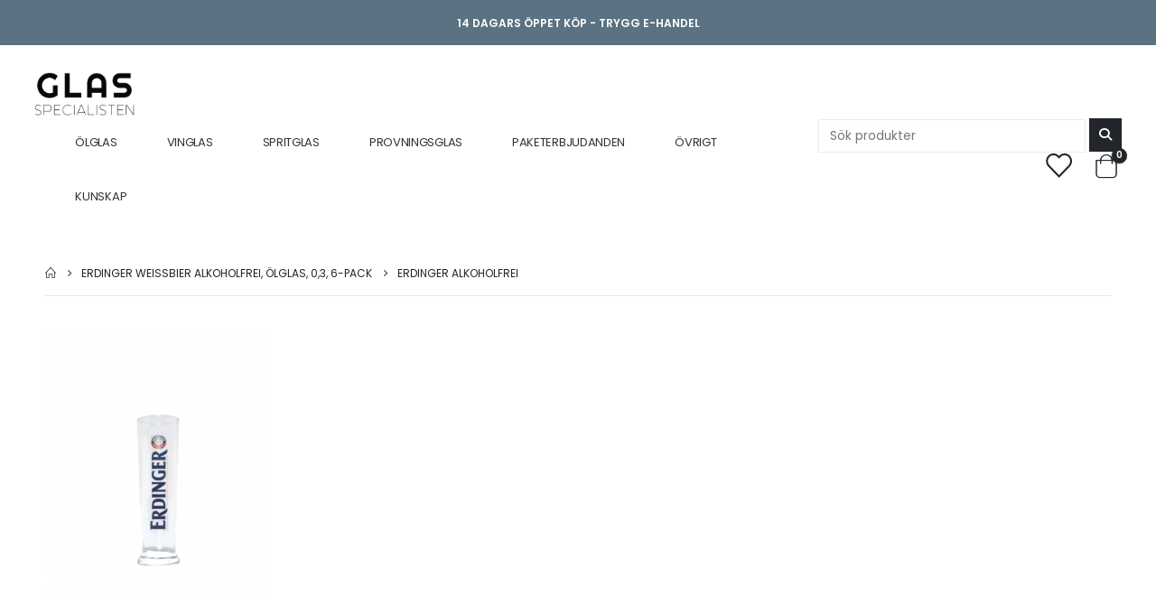

--- FILE ---
content_type: text/html; charset=UTF-8
request_url: https://glasspecialisten.se/?attachment_id=2339
body_size: 20761
content:
	<!DOCTYPE html>
	<html lang="sv-SE" prefix="og: http://ogp.me/ns# fb: http://ogp.me/ns/fb#">
	<head>
		<!-- Google Tag Manager -->
		<script>(function(w,d,s,l,i){w[l]=w[l]||[];w[l].push({'gtm.start':
		new Date().getTime(),event:'gtm.js'});var f=d.getElementsByTagName(s)[0],
		j=d.createElement(s),dl=l!='dataLayer'?'&l='+l:'';j.async=true;j.src=
		'https://www.googletagmanager.com/gtm.js?id='+i+dl;f.parentNode.insertBefore(j,f);
		})(window,document,'script','dataLayer','GTM-NK7JH3V8');</script>
		<!-- End Google Tag Manager -->

		<meta http-equiv="X-UA-Compatible" content="IE=edge" />
		<meta http-equiv="Content-Type" content="text/html; charset=UTF-8" />
		<meta name="viewport" content="width=device-width, initial-scale=1, minimum-scale=1" />
<link rel="stylesheet" href="https://cdnjs.cloudflare.com/ajax/libs/font-awesome/6.2.1/css/all.min.css" integrity="sha512-MV7K8+y+gLIBoVD59lQIYicR65iaqukzvf/nwasF0nqhPay5w/9lJmVM2hMDcnK1OnMGCdVK+iQrJ7lzPJQd1w==" crossorigin="anonymous" referrerpolicy="no-referrer" />
		<link rel="profile" href="https://gmpg.org/xfn/11" />
		<link rel="pingback" href="https://glasspecialisten.se/xmlrpc.php" />
						<script>document.documentElement.className = document.documentElement.className + ' yes-js js_active js'</script>
			<title>Erdinger Alkoholfrei &#8211; Glasspecialisten</title>
<meta name='robots' content='max-image-preview:large' />
	<style>img:is([sizes="auto" i], [sizes^="auto," i]) { contain-intrinsic-size: 3000px 1500px }</style>
	<script id="cookieyes" type="text/javascript" src="https://cdn-cookieyes.com/client_data/31d5e64d8d4bb406461afd91/script.js"></script><link rel='dns-prefetch' href='//www.googletagmanager.com' />
<link rel='dns-prefetch' href='//fonts.googleapis.com' />
<link rel="alternate" type="application/rss+xml" title="Glasspecialisten &raquo; Webbflöde" href="https://glasspecialisten.se/feed/" />
<link rel="alternate" type="application/rss+xml" title="Glasspecialisten &raquo; Kommentarsflöde" href="https://glasspecialisten.se/comments/feed/" />
<link rel="alternate" type="application/rss+xml" title="Glasspecialisten &raquo; Kommentarsflöde för Erdinger Alkoholfrei" href="https://glasspecialisten.se/?attachment_id=2339/feed/" />
		<link rel="shortcut icon" href="//glasspecialisten.se/wp-content/themes/porto/images/logo/favicon.png" type="image/x-icon" />
				<link rel="apple-touch-icon" href="//glasspecialisten.se/wp-content/themes/porto/images/logo/apple-touch-icon.png" />
				<link rel="apple-touch-icon" sizes="120x120" href="//glasspecialisten.se/wp-content/themes/porto/images/logo/apple-touch-icon_120x120.png" />
				<link rel="apple-touch-icon" sizes="76x76" href="//glasspecialisten.se/wp-content/themes/porto/images/logo/apple-touch-icon_76x76.png" />
				<link rel="apple-touch-icon" sizes="152x152" href="//glasspecialisten.se/wp-content/themes/porto/images/logo/apple-touch-icon_152x152.png" />
			<meta name="twitter:card" content="summary_large_image">
	<meta property="twitter:title" content="Erdinger Alkoholfrei"/>
	<meta property="og:title" content="Erdinger Alkoholfrei"/>
	<meta property="og:type" content="website"/>
	<meta property="og:url" content="https://glasspecialisten.se/?attachment_id=2339"/>
	<meta property="og:site_name" content="Glasspecialisten"/>
	<meta property="og:description" content=""/>

						<meta property="og:image" content="https://glasspecialisten.se/wp-content/uploads/2022/10/Loggany2022.jpg"/>
						<!-- This site uses the Google Analytics by MonsterInsights plugin v9.11.1 - Using Analytics tracking - https://www.monsterinsights.com/ -->
							<script src="//www.googletagmanager.com/gtag/js?id=G-40B9CWD1Y4"  data-cfasync="false" data-wpfc-render="false" async></script>
			<script data-cfasync="false" data-wpfc-render="false">
				var mi_version = '9.11.1';
				var mi_track_user = true;
				var mi_no_track_reason = '';
								var MonsterInsightsDefaultLocations = {"page_location":"https:\/\/glasspecialisten.se\/?attachment_id=2339"};
								if ( typeof MonsterInsightsPrivacyGuardFilter === 'function' ) {
					var MonsterInsightsLocations = (typeof MonsterInsightsExcludeQuery === 'object') ? MonsterInsightsPrivacyGuardFilter( MonsterInsightsExcludeQuery ) : MonsterInsightsPrivacyGuardFilter( MonsterInsightsDefaultLocations );
				} else {
					var MonsterInsightsLocations = (typeof MonsterInsightsExcludeQuery === 'object') ? MonsterInsightsExcludeQuery : MonsterInsightsDefaultLocations;
				}

								var disableStrs = [
										'ga-disable-G-40B9CWD1Y4',
									];

				/* Function to detect opted out users */
				function __gtagTrackerIsOptedOut() {
					for (var index = 0; index < disableStrs.length; index++) {
						if (document.cookie.indexOf(disableStrs[index] + '=true') > -1) {
							return true;
						}
					}

					return false;
				}

				/* Disable tracking if the opt-out cookie exists. */
				if (__gtagTrackerIsOptedOut()) {
					for (var index = 0; index < disableStrs.length; index++) {
						window[disableStrs[index]] = true;
					}
				}

				/* Opt-out function */
				function __gtagTrackerOptout() {
					for (var index = 0; index < disableStrs.length; index++) {
						document.cookie = disableStrs[index] + '=true; expires=Thu, 31 Dec 2099 23:59:59 UTC; path=/';
						window[disableStrs[index]] = true;
					}
				}

				if ('undefined' === typeof gaOptout) {
					function gaOptout() {
						__gtagTrackerOptout();
					}
				}
								window.dataLayer = window.dataLayer || [];

				window.MonsterInsightsDualTracker = {
					helpers: {},
					trackers: {},
				};
				if (mi_track_user) {
					function __gtagDataLayer() {
						dataLayer.push(arguments);
					}

					function __gtagTracker(type, name, parameters) {
						if (!parameters) {
							parameters = {};
						}

						if (parameters.send_to) {
							__gtagDataLayer.apply(null, arguments);
							return;
						}

						if (type === 'event') {
														parameters.send_to = monsterinsights_frontend.v4_id;
							var hookName = name;
							if (typeof parameters['event_category'] !== 'undefined') {
								hookName = parameters['event_category'] + ':' + name;
							}

							if (typeof MonsterInsightsDualTracker.trackers[hookName] !== 'undefined') {
								MonsterInsightsDualTracker.trackers[hookName](parameters);
							} else {
								__gtagDataLayer('event', name, parameters);
							}
							
						} else {
							__gtagDataLayer.apply(null, arguments);
						}
					}

					__gtagTracker('js', new Date());
					__gtagTracker('set', {
						'developer_id.dZGIzZG': true,
											});
					if ( MonsterInsightsLocations.page_location ) {
						__gtagTracker('set', MonsterInsightsLocations);
					}
										__gtagTracker('config', 'G-40B9CWD1Y4', {"forceSSL":"true","link_attribution":"true"} );
										window.gtag = __gtagTracker;										(function () {
						/* https://developers.google.com/analytics/devguides/collection/analyticsjs/ */
						/* ga and __gaTracker compatibility shim. */
						var noopfn = function () {
							return null;
						};
						var newtracker = function () {
							return new Tracker();
						};
						var Tracker = function () {
							return null;
						};
						var p = Tracker.prototype;
						p.get = noopfn;
						p.set = noopfn;
						p.send = function () {
							var args = Array.prototype.slice.call(arguments);
							args.unshift('send');
							__gaTracker.apply(null, args);
						};
						var __gaTracker = function () {
							var len = arguments.length;
							if (len === 0) {
								return;
							}
							var f = arguments[len - 1];
							if (typeof f !== 'object' || f === null || typeof f.hitCallback !== 'function') {
								if ('send' === arguments[0]) {
									var hitConverted, hitObject = false, action;
									if ('event' === arguments[1]) {
										if ('undefined' !== typeof arguments[3]) {
											hitObject = {
												'eventAction': arguments[3],
												'eventCategory': arguments[2],
												'eventLabel': arguments[4],
												'value': arguments[5] ? arguments[5] : 1,
											}
										}
									}
									if ('pageview' === arguments[1]) {
										if ('undefined' !== typeof arguments[2]) {
											hitObject = {
												'eventAction': 'page_view',
												'page_path': arguments[2],
											}
										}
									}
									if (typeof arguments[2] === 'object') {
										hitObject = arguments[2];
									}
									if (typeof arguments[5] === 'object') {
										Object.assign(hitObject, arguments[5]);
									}
									if ('undefined' !== typeof arguments[1].hitType) {
										hitObject = arguments[1];
										if ('pageview' === hitObject.hitType) {
											hitObject.eventAction = 'page_view';
										}
									}
									if (hitObject) {
										action = 'timing' === arguments[1].hitType ? 'timing_complete' : hitObject.eventAction;
										hitConverted = mapArgs(hitObject);
										__gtagTracker('event', action, hitConverted);
									}
								}
								return;
							}

							function mapArgs(args) {
								var arg, hit = {};
								var gaMap = {
									'eventCategory': 'event_category',
									'eventAction': 'event_action',
									'eventLabel': 'event_label',
									'eventValue': 'event_value',
									'nonInteraction': 'non_interaction',
									'timingCategory': 'event_category',
									'timingVar': 'name',
									'timingValue': 'value',
									'timingLabel': 'event_label',
									'page': 'page_path',
									'location': 'page_location',
									'title': 'page_title',
									'referrer' : 'page_referrer',
								};
								for (arg in args) {
																		if (!(!args.hasOwnProperty(arg) || !gaMap.hasOwnProperty(arg))) {
										hit[gaMap[arg]] = args[arg];
									} else {
										hit[arg] = args[arg];
									}
								}
								return hit;
							}

							try {
								f.hitCallback();
							} catch (ex) {
							}
						};
						__gaTracker.create = newtracker;
						__gaTracker.getByName = newtracker;
						__gaTracker.getAll = function () {
							return [];
						};
						__gaTracker.remove = noopfn;
						__gaTracker.loaded = true;
						window['__gaTracker'] = __gaTracker;
					})();
									} else {
										console.log("");
					(function () {
						function __gtagTracker() {
							return null;
						}

						window['__gtagTracker'] = __gtagTracker;
						window['gtag'] = __gtagTracker;
					})();
									}
			</script>
							<!-- / Google Analytics by MonsterInsights -->
		<script>
window._wpemojiSettings = {"baseUrl":"https:\/\/s.w.org\/images\/core\/emoji\/15.0.3\/72x72\/","ext":".png","svgUrl":"https:\/\/s.w.org\/images\/core\/emoji\/15.0.3\/svg\/","svgExt":".svg","source":{"concatemoji":"https:\/\/glasspecialisten.se\/wp-includes\/js\/wp-emoji-release.min.js?ver=6.7.4"}};
/*! This file is auto-generated */
!function(i,n){var o,s,e;function c(e){try{var t={supportTests:e,timestamp:(new Date).valueOf()};sessionStorage.setItem(o,JSON.stringify(t))}catch(e){}}function p(e,t,n){e.clearRect(0,0,e.canvas.width,e.canvas.height),e.fillText(t,0,0);var t=new Uint32Array(e.getImageData(0,0,e.canvas.width,e.canvas.height).data),r=(e.clearRect(0,0,e.canvas.width,e.canvas.height),e.fillText(n,0,0),new Uint32Array(e.getImageData(0,0,e.canvas.width,e.canvas.height).data));return t.every(function(e,t){return e===r[t]})}function u(e,t,n){switch(t){case"flag":return n(e,"\ud83c\udff3\ufe0f\u200d\u26a7\ufe0f","\ud83c\udff3\ufe0f\u200b\u26a7\ufe0f")?!1:!n(e,"\ud83c\uddfa\ud83c\uddf3","\ud83c\uddfa\u200b\ud83c\uddf3")&&!n(e,"\ud83c\udff4\udb40\udc67\udb40\udc62\udb40\udc65\udb40\udc6e\udb40\udc67\udb40\udc7f","\ud83c\udff4\u200b\udb40\udc67\u200b\udb40\udc62\u200b\udb40\udc65\u200b\udb40\udc6e\u200b\udb40\udc67\u200b\udb40\udc7f");case"emoji":return!n(e,"\ud83d\udc26\u200d\u2b1b","\ud83d\udc26\u200b\u2b1b")}return!1}function f(e,t,n){var r="undefined"!=typeof WorkerGlobalScope&&self instanceof WorkerGlobalScope?new OffscreenCanvas(300,150):i.createElement("canvas"),a=r.getContext("2d",{willReadFrequently:!0}),o=(a.textBaseline="top",a.font="600 32px Arial",{});return e.forEach(function(e){o[e]=t(a,e,n)}),o}function t(e){var t=i.createElement("script");t.src=e,t.defer=!0,i.head.appendChild(t)}"undefined"!=typeof Promise&&(o="wpEmojiSettingsSupports",s=["flag","emoji"],n.supports={everything:!0,everythingExceptFlag:!0},e=new Promise(function(e){i.addEventListener("DOMContentLoaded",e,{once:!0})}),new Promise(function(t){var n=function(){try{var e=JSON.parse(sessionStorage.getItem(o));if("object"==typeof e&&"number"==typeof e.timestamp&&(new Date).valueOf()<e.timestamp+604800&&"object"==typeof e.supportTests)return e.supportTests}catch(e){}return null}();if(!n){if("undefined"!=typeof Worker&&"undefined"!=typeof OffscreenCanvas&&"undefined"!=typeof URL&&URL.createObjectURL&&"undefined"!=typeof Blob)try{var e="postMessage("+f.toString()+"("+[JSON.stringify(s),u.toString(),p.toString()].join(",")+"));",r=new Blob([e],{type:"text/javascript"}),a=new Worker(URL.createObjectURL(r),{name:"wpTestEmojiSupports"});return void(a.onmessage=function(e){c(n=e.data),a.terminate(),t(n)})}catch(e){}c(n=f(s,u,p))}t(n)}).then(function(e){for(var t in e)n.supports[t]=e[t],n.supports.everything=n.supports.everything&&n.supports[t],"flag"!==t&&(n.supports.everythingExceptFlag=n.supports.everythingExceptFlag&&n.supports[t]);n.supports.everythingExceptFlag=n.supports.everythingExceptFlag&&!n.supports.flag,n.DOMReady=!1,n.readyCallback=function(){n.DOMReady=!0}}).then(function(){return e}).then(function(){var e;n.supports.everything||(n.readyCallback(),(e=n.source||{}).concatemoji?t(e.concatemoji):e.wpemoji&&e.twemoji&&(t(e.twemoji),t(e.wpemoji)))}))}((window,document),window._wpemojiSettings);
</script>
<style id='wp-emoji-styles-inline-css'>

	img.wp-smiley, img.emoji {
		display: inline !important;
		border: none !important;
		box-shadow: none !important;
		height: 1em !important;
		width: 1em !important;
		margin: 0 0.07em !important;
		vertical-align: -0.1em !important;
		background: none !important;
		padding: 0 !important;
	}
</style>
<link rel='stylesheet' id='wp-block-library-css' href='https://glasspecialisten.se/wp-includes/css/dist/block-library/style.min.css?ver=6.7.4' media='all' />
<style id='wp-block-library-theme-inline-css'>
.wp-block-audio :where(figcaption){color:#555;font-size:13px;text-align:center}.is-dark-theme .wp-block-audio :where(figcaption){color:#ffffffa6}.wp-block-audio{margin:0 0 1em}.wp-block-code{border:1px solid #ccc;border-radius:4px;font-family:Menlo,Consolas,monaco,monospace;padding:.8em 1em}.wp-block-embed :where(figcaption){color:#555;font-size:13px;text-align:center}.is-dark-theme .wp-block-embed :where(figcaption){color:#ffffffa6}.wp-block-embed{margin:0 0 1em}.blocks-gallery-caption{color:#555;font-size:13px;text-align:center}.is-dark-theme .blocks-gallery-caption{color:#ffffffa6}:root :where(.wp-block-image figcaption){color:#555;font-size:13px;text-align:center}.is-dark-theme :root :where(.wp-block-image figcaption){color:#ffffffa6}.wp-block-image{margin:0 0 1em}.wp-block-pullquote{border-bottom:4px solid;border-top:4px solid;color:currentColor;margin-bottom:1.75em}.wp-block-pullquote cite,.wp-block-pullquote footer,.wp-block-pullquote__citation{color:currentColor;font-size:.8125em;font-style:normal;text-transform:uppercase}.wp-block-quote{border-left:.25em solid;margin:0 0 1.75em;padding-left:1em}.wp-block-quote cite,.wp-block-quote footer{color:currentColor;font-size:.8125em;font-style:normal;position:relative}.wp-block-quote:where(.has-text-align-right){border-left:none;border-right:.25em solid;padding-left:0;padding-right:1em}.wp-block-quote:where(.has-text-align-center){border:none;padding-left:0}.wp-block-quote.is-large,.wp-block-quote.is-style-large,.wp-block-quote:where(.is-style-plain){border:none}.wp-block-search .wp-block-search__label{font-weight:700}.wp-block-search__button{border:1px solid #ccc;padding:.375em .625em}:where(.wp-block-group.has-background){padding:1.25em 2.375em}.wp-block-separator.has-css-opacity{opacity:.4}.wp-block-separator{border:none;border-bottom:2px solid;margin-left:auto;margin-right:auto}.wp-block-separator.has-alpha-channel-opacity{opacity:1}.wp-block-separator:not(.is-style-wide):not(.is-style-dots){width:100px}.wp-block-separator.has-background:not(.is-style-dots){border-bottom:none;height:1px}.wp-block-separator.has-background:not(.is-style-wide):not(.is-style-dots){height:2px}.wp-block-table{margin:0 0 1em}.wp-block-table td,.wp-block-table th{word-break:normal}.wp-block-table :where(figcaption){color:#555;font-size:13px;text-align:center}.is-dark-theme .wp-block-table :where(figcaption){color:#ffffffa6}.wp-block-video :where(figcaption){color:#555;font-size:13px;text-align:center}.is-dark-theme .wp-block-video :where(figcaption){color:#ffffffa6}.wp-block-video{margin:0 0 1em}:root :where(.wp-block-template-part.has-background){margin-bottom:0;margin-top:0;padding:1.25em 2.375em}
</style>
<link rel='stylesheet' id='yith-wcan-shortcodes-css' href='https://glasspecialisten.se/wp-content/plugins/yith-woocommerce-ajax-navigation/assets/css/shortcodes.css?ver=5.8.0' media='all' />
<style id='yith-wcan-shortcodes-inline-css'>
:root{
	--yith-wcan-filters_colors_titles: #434343;
	--yith-wcan-filters_colors_background: #FFFFFF;
	--yith-wcan-filters_colors_accent: #A7144C;
	--yith-wcan-filters_colors_accent_r: 167;
	--yith-wcan-filters_colors_accent_g: 20;
	--yith-wcan-filters_colors_accent_b: 76;
	--yith-wcan-color_swatches_border_radius: 100%;
	--yith-wcan-color_swatches_size: 30px;
	--yith-wcan-labels_style_background: #FFFFFF;
	--yith-wcan-labels_style_background_hover: #A7144C;
	--yith-wcan-labels_style_background_active: #A7144C;
	--yith-wcan-labels_style_text: #434343;
	--yith-wcan-labels_style_text_hover: #FFFFFF;
	--yith-wcan-labels_style_text_active: #FFFFFF;
	--yith-wcan-anchors_style_text: #434343;
	--yith-wcan-anchors_style_text_hover: #A7144C;
	--yith-wcan-anchors_style_text_active: #A7144C;
}
</style>
<link rel='stylesheet' id='jquery-selectBox-css' href='https://glasspecialisten.se/wp-content/plugins/yith-woocommerce-wishlist/assets/css/jquery.selectBox.css?ver=1.2.0' media='all' />
<link rel='stylesheet' id='woocommerce_prettyPhoto_css-css' href='//glasspecialisten.se/wp-content/plugins/woocommerce/assets/css/prettyPhoto.css?ver=3.1.6' media='all' />
<link rel='stylesheet' id='yith-wcwl-main-css' href='https://glasspecialisten.se/wp-content/plugins/yith-woocommerce-wishlist/assets/css/style.css?ver=4.3.0' media='all' />
<style id='yith-wcwl-main-inline-css'>
 :root { --add-to-wishlist-icon-color: #222529; --added-to-wishlist-icon-color: #e27c7c; --color-add-to-wishlist-background: #333333; --color-add-to-wishlist-text: #FFFFFF; --color-add-to-wishlist-border: #333333; --color-add-to-wishlist-background-hover: #333333; --color-add-to-wishlist-text-hover: #FFFFFF; --color-add-to-wishlist-border-hover: #333333; --rounded-corners-radius: 16px; --color-add-to-cart-background: #333333; --color-add-to-cart-text: #FFFFFF; --color-add-to-cart-border: #333333; --color-add-to-cart-background-hover: #4F4F4F; --color-add-to-cart-text-hover: #FFFFFF; --color-add-to-cart-border-hover: #4F4F4F; --add-to-cart-rounded-corners-radius: 16px; --color-button-style-1-background: #333333; --color-button-style-1-text: #FFFFFF; --color-button-style-1-border: #333333; --color-button-style-1-background-hover: #4F4F4F; --color-button-style-1-text-hover: #FFFFFF; --color-button-style-1-border-hover: #4F4F4F; --color-button-style-2-background: #333333; --color-button-style-2-text: #FFFFFF; --color-button-style-2-border: #333333; --color-button-style-2-background-hover: #4F4F4F; --color-button-style-2-text-hover: #FFFFFF; --color-button-style-2-border-hover: #4F4F4F; --color-wishlist-table-background: #FFFFFF; --color-wishlist-table-text: #6d6c6c; --color-wishlist-table-border: #FFFFFF; --color-headers-background: #F4F4F4; --color-share-button-color: #FFFFFF; --color-share-button-color-hover: #FFFFFF; --color-fb-button-background: #39599E; --color-fb-button-background-hover: #595A5A; --color-tw-button-background: #45AFE2; --color-tw-button-background-hover: #595A5A; --color-pr-button-background: #AB2E31; --color-pr-button-background-hover: #595A5A; --color-em-button-background: #FBB102; --color-em-button-background-hover: #595A5A; --color-wa-button-background: #00A901; --color-wa-button-background-hover: #595A5A; --feedback-duration: 3s } 
 :root { --add-to-wishlist-icon-color: #222529; --added-to-wishlist-icon-color: #e27c7c; --color-add-to-wishlist-background: #333333; --color-add-to-wishlist-text: #FFFFFF; --color-add-to-wishlist-border: #333333; --color-add-to-wishlist-background-hover: #333333; --color-add-to-wishlist-text-hover: #FFFFFF; --color-add-to-wishlist-border-hover: #333333; --rounded-corners-radius: 16px; --color-add-to-cart-background: #333333; --color-add-to-cart-text: #FFFFFF; --color-add-to-cart-border: #333333; --color-add-to-cart-background-hover: #4F4F4F; --color-add-to-cart-text-hover: #FFFFFF; --color-add-to-cart-border-hover: #4F4F4F; --add-to-cart-rounded-corners-radius: 16px; --color-button-style-1-background: #333333; --color-button-style-1-text: #FFFFFF; --color-button-style-1-border: #333333; --color-button-style-1-background-hover: #4F4F4F; --color-button-style-1-text-hover: #FFFFFF; --color-button-style-1-border-hover: #4F4F4F; --color-button-style-2-background: #333333; --color-button-style-2-text: #FFFFFF; --color-button-style-2-border: #333333; --color-button-style-2-background-hover: #4F4F4F; --color-button-style-2-text-hover: #FFFFFF; --color-button-style-2-border-hover: #4F4F4F; --color-wishlist-table-background: #FFFFFF; --color-wishlist-table-text: #6d6c6c; --color-wishlist-table-border: #FFFFFF; --color-headers-background: #F4F4F4; --color-share-button-color: #FFFFFF; --color-share-button-color-hover: #FFFFFF; --color-fb-button-background: #39599E; --color-fb-button-background-hover: #595A5A; --color-tw-button-background: #45AFE2; --color-tw-button-background-hover: #595A5A; --color-pr-button-background: #AB2E31; --color-pr-button-background-hover: #595A5A; --color-em-button-background: #FBB102; --color-em-button-background-hover: #595A5A; --color-wa-button-background: #00A901; --color-wa-button-background-hover: #595A5A; --feedback-duration: 3s } 
</style>
<style id='classic-theme-styles-inline-css'>
/*! This file is auto-generated */
.wp-block-button__link{color:#fff;background-color:#32373c;border-radius:9999px;box-shadow:none;text-decoration:none;padding:calc(.667em + 2px) calc(1.333em + 2px);font-size:1.125em}.wp-block-file__button{background:#32373c;color:#fff;text-decoration:none}
</style>
<style id='global-styles-inline-css'>
:root{--wp--preset--aspect-ratio--square: 1;--wp--preset--aspect-ratio--4-3: 4/3;--wp--preset--aspect-ratio--3-4: 3/4;--wp--preset--aspect-ratio--3-2: 3/2;--wp--preset--aspect-ratio--2-3: 2/3;--wp--preset--aspect-ratio--16-9: 16/9;--wp--preset--aspect-ratio--9-16: 9/16;--wp--preset--color--black: #000000;--wp--preset--color--cyan-bluish-gray: #abb8c3;--wp--preset--color--white: #ffffff;--wp--preset--color--pale-pink: #f78da7;--wp--preset--color--vivid-red: #cf2e2e;--wp--preset--color--luminous-vivid-orange: #ff6900;--wp--preset--color--luminous-vivid-amber: #fcb900;--wp--preset--color--light-green-cyan: #7bdcb5;--wp--preset--color--vivid-green-cyan: #00d084;--wp--preset--color--pale-cyan-blue: #8ed1fc;--wp--preset--color--vivid-cyan-blue: #0693e3;--wp--preset--color--vivid-purple: #9b51e0;--wp--preset--color--primary: var(--porto-primary-color);--wp--preset--color--secondary: var(--porto-secondary-color);--wp--preset--color--tertiary: var(--porto-tertiary-color);--wp--preset--color--quaternary: var(--porto-quaternary-color);--wp--preset--color--dark: var(--porto-dark-color);--wp--preset--color--light: var(--porto-light-color);--wp--preset--color--primary-hover: var(--porto-primary-light-5);--wp--preset--gradient--vivid-cyan-blue-to-vivid-purple: linear-gradient(135deg,rgba(6,147,227,1) 0%,rgb(155,81,224) 100%);--wp--preset--gradient--light-green-cyan-to-vivid-green-cyan: linear-gradient(135deg,rgb(122,220,180) 0%,rgb(0,208,130) 100%);--wp--preset--gradient--luminous-vivid-amber-to-luminous-vivid-orange: linear-gradient(135deg,rgba(252,185,0,1) 0%,rgba(255,105,0,1) 100%);--wp--preset--gradient--luminous-vivid-orange-to-vivid-red: linear-gradient(135deg,rgba(255,105,0,1) 0%,rgb(207,46,46) 100%);--wp--preset--gradient--very-light-gray-to-cyan-bluish-gray: linear-gradient(135deg,rgb(238,238,238) 0%,rgb(169,184,195) 100%);--wp--preset--gradient--cool-to-warm-spectrum: linear-gradient(135deg,rgb(74,234,220) 0%,rgb(151,120,209) 20%,rgb(207,42,186) 40%,rgb(238,44,130) 60%,rgb(251,105,98) 80%,rgb(254,248,76) 100%);--wp--preset--gradient--blush-light-purple: linear-gradient(135deg,rgb(255,206,236) 0%,rgb(152,150,240) 100%);--wp--preset--gradient--blush-bordeaux: linear-gradient(135deg,rgb(254,205,165) 0%,rgb(254,45,45) 50%,rgb(107,0,62) 100%);--wp--preset--gradient--luminous-dusk: linear-gradient(135deg,rgb(255,203,112) 0%,rgb(199,81,192) 50%,rgb(65,88,208) 100%);--wp--preset--gradient--pale-ocean: linear-gradient(135deg,rgb(255,245,203) 0%,rgb(182,227,212) 50%,rgb(51,167,181) 100%);--wp--preset--gradient--electric-grass: linear-gradient(135deg,rgb(202,248,128) 0%,rgb(113,206,126) 100%);--wp--preset--gradient--midnight: linear-gradient(135deg,rgb(2,3,129) 0%,rgb(40,116,252) 100%);--wp--preset--font-size--small: 13px;--wp--preset--font-size--medium: 20px;--wp--preset--font-size--large: 36px;--wp--preset--font-size--x-large: 42px;--wp--preset--font-family--inter: "Inter", sans-serif;--wp--preset--font-family--cardo: Cardo;--wp--preset--spacing--20: 0.44rem;--wp--preset--spacing--30: 0.67rem;--wp--preset--spacing--40: 1rem;--wp--preset--spacing--50: 1.5rem;--wp--preset--spacing--60: 2.25rem;--wp--preset--spacing--70: 3.38rem;--wp--preset--spacing--80: 5.06rem;--wp--preset--shadow--natural: 6px 6px 9px rgba(0, 0, 0, 0.2);--wp--preset--shadow--deep: 12px 12px 50px rgba(0, 0, 0, 0.4);--wp--preset--shadow--sharp: 6px 6px 0px rgba(0, 0, 0, 0.2);--wp--preset--shadow--outlined: 6px 6px 0px -3px rgba(255, 255, 255, 1), 6px 6px rgba(0, 0, 0, 1);--wp--preset--shadow--crisp: 6px 6px 0px rgba(0, 0, 0, 1);}:where(.is-layout-flex){gap: 0.5em;}:where(.is-layout-grid){gap: 0.5em;}body .is-layout-flex{display: flex;}.is-layout-flex{flex-wrap: wrap;align-items: center;}.is-layout-flex > :is(*, div){margin: 0;}body .is-layout-grid{display: grid;}.is-layout-grid > :is(*, div){margin: 0;}:where(.wp-block-columns.is-layout-flex){gap: 2em;}:where(.wp-block-columns.is-layout-grid){gap: 2em;}:where(.wp-block-post-template.is-layout-flex){gap: 1.25em;}:where(.wp-block-post-template.is-layout-grid){gap: 1.25em;}.has-black-color{color: var(--wp--preset--color--black) !important;}.has-cyan-bluish-gray-color{color: var(--wp--preset--color--cyan-bluish-gray) !important;}.has-white-color{color: var(--wp--preset--color--white) !important;}.has-pale-pink-color{color: var(--wp--preset--color--pale-pink) !important;}.has-vivid-red-color{color: var(--wp--preset--color--vivid-red) !important;}.has-luminous-vivid-orange-color{color: var(--wp--preset--color--luminous-vivid-orange) !important;}.has-luminous-vivid-amber-color{color: var(--wp--preset--color--luminous-vivid-amber) !important;}.has-light-green-cyan-color{color: var(--wp--preset--color--light-green-cyan) !important;}.has-vivid-green-cyan-color{color: var(--wp--preset--color--vivid-green-cyan) !important;}.has-pale-cyan-blue-color{color: var(--wp--preset--color--pale-cyan-blue) !important;}.has-vivid-cyan-blue-color{color: var(--wp--preset--color--vivid-cyan-blue) !important;}.has-vivid-purple-color{color: var(--wp--preset--color--vivid-purple) !important;}.has-black-background-color{background-color: var(--wp--preset--color--black) !important;}.has-cyan-bluish-gray-background-color{background-color: var(--wp--preset--color--cyan-bluish-gray) !important;}.has-white-background-color{background-color: var(--wp--preset--color--white) !important;}.has-pale-pink-background-color{background-color: var(--wp--preset--color--pale-pink) !important;}.has-vivid-red-background-color{background-color: var(--wp--preset--color--vivid-red) !important;}.has-luminous-vivid-orange-background-color{background-color: var(--wp--preset--color--luminous-vivid-orange) !important;}.has-luminous-vivid-amber-background-color{background-color: var(--wp--preset--color--luminous-vivid-amber) !important;}.has-light-green-cyan-background-color{background-color: var(--wp--preset--color--light-green-cyan) !important;}.has-vivid-green-cyan-background-color{background-color: var(--wp--preset--color--vivid-green-cyan) !important;}.has-pale-cyan-blue-background-color{background-color: var(--wp--preset--color--pale-cyan-blue) !important;}.has-vivid-cyan-blue-background-color{background-color: var(--wp--preset--color--vivid-cyan-blue) !important;}.has-vivid-purple-background-color{background-color: var(--wp--preset--color--vivid-purple) !important;}.has-black-border-color{border-color: var(--wp--preset--color--black) !important;}.has-cyan-bluish-gray-border-color{border-color: var(--wp--preset--color--cyan-bluish-gray) !important;}.has-white-border-color{border-color: var(--wp--preset--color--white) !important;}.has-pale-pink-border-color{border-color: var(--wp--preset--color--pale-pink) !important;}.has-vivid-red-border-color{border-color: var(--wp--preset--color--vivid-red) !important;}.has-luminous-vivid-orange-border-color{border-color: var(--wp--preset--color--luminous-vivid-orange) !important;}.has-luminous-vivid-amber-border-color{border-color: var(--wp--preset--color--luminous-vivid-amber) !important;}.has-light-green-cyan-border-color{border-color: var(--wp--preset--color--light-green-cyan) !important;}.has-vivid-green-cyan-border-color{border-color: var(--wp--preset--color--vivid-green-cyan) !important;}.has-pale-cyan-blue-border-color{border-color: var(--wp--preset--color--pale-cyan-blue) !important;}.has-vivid-cyan-blue-border-color{border-color: var(--wp--preset--color--vivid-cyan-blue) !important;}.has-vivid-purple-border-color{border-color: var(--wp--preset--color--vivid-purple) !important;}.has-vivid-cyan-blue-to-vivid-purple-gradient-background{background: var(--wp--preset--gradient--vivid-cyan-blue-to-vivid-purple) !important;}.has-light-green-cyan-to-vivid-green-cyan-gradient-background{background: var(--wp--preset--gradient--light-green-cyan-to-vivid-green-cyan) !important;}.has-luminous-vivid-amber-to-luminous-vivid-orange-gradient-background{background: var(--wp--preset--gradient--luminous-vivid-amber-to-luminous-vivid-orange) !important;}.has-luminous-vivid-orange-to-vivid-red-gradient-background{background: var(--wp--preset--gradient--luminous-vivid-orange-to-vivid-red) !important;}.has-very-light-gray-to-cyan-bluish-gray-gradient-background{background: var(--wp--preset--gradient--very-light-gray-to-cyan-bluish-gray) !important;}.has-cool-to-warm-spectrum-gradient-background{background: var(--wp--preset--gradient--cool-to-warm-spectrum) !important;}.has-blush-light-purple-gradient-background{background: var(--wp--preset--gradient--blush-light-purple) !important;}.has-blush-bordeaux-gradient-background{background: var(--wp--preset--gradient--blush-bordeaux) !important;}.has-luminous-dusk-gradient-background{background: var(--wp--preset--gradient--luminous-dusk) !important;}.has-pale-ocean-gradient-background{background: var(--wp--preset--gradient--pale-ocean) !important;}.has-electric-grass-gradient-background{background: var(--wp--preset--gradient--electric-grass) !important;}.has-midnight-gradient-background{background: var(--wp--preset--gradient--midnight) !important;}.has-small-font-size{font-size: var(--wp--preset--font-size--small) !important;}.has-medium-font-size{font-size: var(--wp--preset--font-size--medium) !important;}.has-large-font-size{font-size: var(--wp--preset--font-size--large) !important;}.has-x-large-font-size{font-size: var(--wp--preset--font-size--x-large) !important;}
:where(.wp-block-post-template.is-layout-flex){gap: 1.25em;}:where(.wp-block-post-template.is-layout-grid){gap: 1.25em;}
:where(.wp-block-columns.is-layout-flex){gap: 2em;}:where(.wp-block-columns.is-layout-grid){gap: 2em;}
:root :where(.wp-block-pullquote){font-size: 1.5em;line-height: 1.6;}
</style>
<link rel='stylesheet' id='contact-form-7-css' href='https://glasspecialisten.se/wp-content/plugins/contact-form-7/includes/css/styles.css?ver=6.0.5' media='all' />
<style id='woocommerce-inline-inline-css'>
.woocommerce form .form-row .required { visibility: visible; }
</style>
<link rel='stylesheet' id='jquery-colorbox-css' href='https://glasspecialisten.se/wp-content/plugins/yith-woocommerce-compare/assets/css/colorbox.css?ver=1.4.21' media='all' />
<link rel='stylesheet' id='brands-styles-css' href='https://glasspecialisten.se/wp-content/plugins/woocommerce/assets/css/brands.css?ver=9.7.2' media='all' />
<link rel='stylesheet' id='glasspecialisten-dynamic-css-css' href='https://glasspecialisten.se/wp-content/uploads/porto_styles/dynamic_style.css?ver=6.7.4' media='all' />
<link rel='stylesheet' id='glasspecialisten-shortcodes-css-css' href='https://glasspecialisten.se/wp-content/uploads/porto_styles/shortcodes.css?ver=6.7.4' media='all' />
<link rel='stylesheet' id='glasspecialisten-bootstrap-css-css' href='https://glasspecialisten.se/wp-content/uploads/porto_styles/bootstrap.css?ver=6.7.4' media='all' />
<link rel='stylesheet' id='glasspecialisten-theme_css_vars-css-css' href='https://glasspecialisten.se/wp-content/uploads/porto_styles/theme_css_vars.css?ver=6.7.4' media='all' />
<link rel='stylesheet' id='porto-fs-progress-bar-css' href='https://glasspecialisten.se/wp-content/themes/porto/inc/lib/woocommerce-shipping-progress-bar/shipping-progress-bar.css?ver=7.4.4' media='all' />
<link rel='stylesheet' id='porto-css-vars-css' href='https://glasspecialisten.se/wp-content/uploads/porto_styles/theme_css_vars.css?ver=7.4.4' media='all' />
<link rel='stylesheet' id='porto-google-fonts-css' href='//fonts.googleapis.com/css?family=Poppins%3A400%2C500%2C600%2C700%2C800%2C900&#038;ver=6.7.4' media='all' />
<link rel='stylesheet' id='bootstrap-css' href='https://glasspecialisten.se/wp-content/uploads/porto_styles/bootstrap.css?ver=7.4.4' media='all' />
<link rel='stylesheet' id='porto-plugins-css' href='https://glasspecialisten.se/wp-content/themes/porto/css/plugins.css?ver=7.4.4' media='all' />
<link rel='stylesheet' id='porto-theme-css' href='https://glasspecialisten.se/wp-content/themes/porto/css/theme.css?ver=7.4.4' media='all' />
<link rel='stylesheet' id='porto-shortcodes-css' href='https://glasspecialisten.se/wp-content/uploads/porto_styles/shortcodes.css?ver=7.4.4' media='all' />
<link rel='stylesheet' id='porto-theme-shop-css' href='https://glasspecialisten.se/wp-content/themes/porto/css/theme_shop.css?ver=7.4.4' media='all' />
<link rel='stylesheet' id='porto-theme-elementor-css' href='https://glasspecialisten.se/wp-content/themes/porto/css/theme_elementor.css?ver=7.4.4' media='all' />
<link rel='stylesheet' id='porto-dynamic-style-css' href='https://glasspecialisten.se/wp-content/uploads/porto_styles/dynamic_style.css?ver=7.4.4' media='all' />
<link rel='stylesheet' id='porto-type-builder-css' href='https://glasspecialisten.se/wp-content/plugins/porto-functionality/builders/assets/type-builder.css?ver=3.4.4' media='all' />
<link rel='stylesheet' id='porto-account-login-style-css' href='https://glasspecialisten.se/wp-content/themes/porto/css/theme/shop/login-style/account-login.css?ver=7.4.4' media='all' />
<link rel='stylesheet' id='porto-theme-woopage-css' href='https://glasspecialisten.se/wp-content/themes/porto/css/theme/shop/other/woopage.css?ver=7.4.4' media='all' />
<link rel='stylesheet' id='porto-style-css' href='https://glasspecialisten.se/wp-content/themes/porto/style.css?ver=7.4.4' media='all' />
<style id='porto-style-inline-css'>
.side-header-narrow-bar-logo{max-width:111px}@media (min-width:992px){}.page-top ul.breadcrumb > li.home{display:inline-block}.page-top ul.breadcrumb > li.home a{position:relative;width:1em;text-indent:-9999px}.page-top ul.breadcrumb > li.home a:after{content:"\e883";font-family:'porto';float:left;text-indent:0}#login-form-popup{max-width:480px}.header-top{background-color:#5a7281}.mega-menu.menu-hover-line > li.menu-item > a:before{height:1px;background-color:#333;margin-top:10px}.font-weight-semibold > a{font-weight:inherit !important}#header .header-top .mega-menu > li.menu-item > a{font-weight:400;letter-spacing:-.025em}#header .searchform input{width:280px}#header .my-account,#header .my-wishlist{font-size:27px}#header .searchform-popup .search-toggle{font-size:20px}#mini-cart{padding-left:.25rem}#mini-cart .cart-items,.my-wishlist .wishlist-count{box-shadow:none;background:#222529}@media (min-width:992px){#header .logo{margin-right:1rem}.header-wrapper.wide .container-fluid{padding-left:3vw;padding-right:3vw}.header-col>*:not(.header-col-wide),.header-col-wide>*:not(.header-col-wide){margin-left:1.125rem}}@media (max-width:991px){#header .top-links{display:none}}@media (max-width:575px){#header .porto-view-switcher{display:none}#header .header-right .searchform{right:-140px}}@media (max-width:359px){.header-col>*:not(.header-col-wide),.header-col-wide>*:not(.header-col-wide){margin-left:3px}}.page-header-6{padding-bottom:0}.page-header-6 .container:after{content:'';display:block;border-bottom:1px solid #e7e7e7;margin-top:12px}.custom-font1 .elementor-heading-title{font-family:inherit}.btn-modern{font-weight:400;letter-spacing:.15em}.porto-ibanner-layer .btn-modern.btn-lg{font-size:.875em;padding:1.375em 3.65em}.thumb-info .thumb-info-title{font-size:1.25rem}li.product-category .sub-categories{font-weight:300;letter-spacing:-.025em}ul.products li.product-category .thumb-info-title{width:auto;padding-right:0}ul.products li.product-category .thumb-info h3{font-size:inherit;letter-spacing:.2em;font-weight:600;text-transform:none}ul.products li.product-category .thumb-info h3:after{content:'';display:inline-block;width:.55em;height:.55em;border-width:1px 1px 0 0;margin-left:.3em;transform:rotate(45deg) skew(12deg,12deg);transition:margin-left .3s;border-style:solid}ul.products li.product-category .thumb-info h3:hover:after{margin-left:.5em}.owl-carousel.nav-style-4 .owl-nav [class*="owl-"]:before{content:'';display:block;width:.9em;height:.9em;border-width:1.5px 1.5px 0 0;border-style:solid;border-color:#222529;transform:translateX(-50%) rotate(45deg) skew(10deg,10deg)}.owl-carousel.nav-style-4 .owl-nav .owl-prev:before{transform:translateX(20%) rotate(-135deg) skew(10deg,10deg)}.owl-carousel.dots-style-1 .owl-dots span,.products-slider.owl-carousel .owl-dot span{border-color:#222529}.owl-carousel.dots-style-1 .owl-dot.active span,.owl-carousel.dots-style-1 .owl-dot:hover span,.products-slider.owl-carousel .owl-dot:hover span,.products-slider.owl-carousel .owl-dot.active span{color:#222529}.porto-products.show-category{display:block}.porto-products.show-category .products-filter,.porto-products.show-category .products-filter+div{width:auto;flex:none;padding:0;border:none}.porto-products.show-category .products-filter{text-align:center}.porto-products.show-category .product-categories li{display:inline-block;margin:0 1.5rem 1rem}.porto-products.show-category .section-title,.porto-products.show-category .product-categories a:before{display:none}.porto-products.show-category .product-categories a{padding:0;color:#333;font-size:.8125rem;font-weight:400;letter-spacing:-.025em;text-transform:uppercase;line-height:1.5}.porto-products.show-category .product-categories .current a{border-bottom:1px solid}.elementor-testimonial-wrapper .elementor-testimonial-content{font-family:'Playfair Display';margin-bottom:.5rem}.elementor-testimonial-wrapper .elementor-testimonial-content:before{content:'“';font-size:250%;margin-right:.5rem}.elementor-testimonial-wrapper .elementor-testimonial-name:before{content:'-';margin-right:.25rem}.blog-posts .post .entry-title{font-size:1.5rem;letter-spacing:-.025em;margin-bottom:.5rem}.blog-posts .post .clearfix{display:none}.blog-posts .post .post-excerpt:last-child{margin-bottom:0}article.post .post-date .day{background:#222529;color:#fff;letter-spacing:.05em;font-size:1.125rem;padding-bottom:0;line-height:1}article.post .post-date .month{font-size:.75rem;text-transform:uppercase;line-height:1.2;padding-bottom:8px;letter-spacing:.05em}article.post .post-image .post-date{right:auto;top:20px;left:20px;width:auto;min-width:44px}body:not(.home) .post-image .img-thumbnail,body:not(.home) .post-image.img-thumbnail img{border:1px solid #e7e7e7}@media (max-width:991px){.thumb-info .thumb-info-title{font-size:1.0625rem}.porto-products.show-category .product-categories li{margin:0 1rem .75rem}}.widget-style .labels,.widget-style .add-links-wrap,.widget-style .sale-product-daily-deal{display:none}.widget-style .product-inner{display:flex;align-items:center}.widget-style .product-image{max-width:90px;flex:0 0 90px}.widget-style .product-content{flex:1;padding-left:1rem;max-width:calc(100% - 90px)}.widget-style ul.products li.product-col{margin-bottom:.25rem}.footer-top .wysija-paragraph{flex:1;padding-right:.75rem}.footer-top .wysija-input{height:3rem;background:#f4f4f4;border:none;font-size:.75rem;padding-left:1.25rem;box-shadow:none}.footer-top .wysija-submit{height:3rem}.widget .widget-title,#footer .widget-title{font-size:.9375rem;font-weight:700}#footer .widget > div > ul li{margin-bottom:.625rem}#footer .share-links a{width:2.5rem;height:2.5rem;box-shadow:none;border:1px solid #e7e7e7}#footer .footer-main > .container{padding-top:0;padding-bottom:0}.footer-main > .container:before,.footer-main > .container:after{content:'';border-top:1px solid #e7e7e7;display:block}.footer-main > .container:before{margin-bottom:2.5rem}.footer-main > .container:after{margin-top:.625rem}#footer .footer-bottom{font-size:1em}
</style>
<link rel='stylesheet' id='styles-child-css' href='https://glasspecialisten.se/wp-content/themes/glasspecialisten/style.css?ver=6.7.4' media='all' />
<script id="woocommerce-google-analytics-integration-gtag-js-after">
/* Google Analytics for WooCommerce (gtag.js) */
					window.dataLayer = window.dataLayer || [];
					function gtag(){dataLayer.push(arguments);}
					// Set up default consent state.
					for ( const mode of [{"analytics_storage":"denied","ad_storage":"denied","ad_user_data":"denied","ad_personalization":"denied","region":["AT","BE","BG","HR","CY","CZ","DK","EE","FI","FR","DE","GR","HU","IS","IE","IT","LV","LI","LT","LU","MT","NL","NO","PL","PT","RO","SK","SI","ES","SE","GB","CH"]}] || [] ) {
						gtag( "consent", "default", { "wait_for_update": 500, ...mode } );
					}
					gtag("js", new Date());
					gtag("set", "developer_id.dOGY3NW", true);
					gtag("config", "UA-40014195-1", {"track_404":false,"allow_google_signals":false,"logged_in":false,"linker":{"domains":[],"allow_incoming":false},"custom_map":{"dimension1":"logged_in"}});
</script>
<script src="https://glasspecialisten.se/wp-content/plugins/google-analytics-for-wordpress/assets/js/frontend-gtag.min.js?ver=9.11.1" id="monsterinsights-frontend-script-js" async data-wp-strategy="async"></script>
<script data-cfasync="false" data-wpfc-render="false" id='monsterinsights-frontend-script-js-extra'>var monsterinsights_frontend = {"js_events_tracking":"true","download_extensions":"doc,pdf,ppt,zip,xls,docx,pptx,xlsx","inbound_paths":"[{\"path\":\"\\\/go\\\/\",\"label\":\"affiliate\"},{\"path\":\"\\\/recommend\\\/\",\"label\":\"affiliate\"}]","home_url":"https:\/\/glasspecialisten.se","hash_tracking":"false","v4_id":"G-40B9CWD1Y4"};</script>
<script src="https://glasspecialisten.se/wp-includes/js/jquery/jquery.min.js?ver=3.7.1" id="jquery-core-js"></script>
<script src="https://glasspecialisten.se/wp-includes/js/jquery/jquery-migrate.min.js?ver=3.4.1" id="jquery-migrate-js"></script>
<script src="//glasspecialisten.se/wp-content/plugins/revslider/sr6/assets/js/rbtools.min.js?ver=6.7.12" async id="tp-tools-js"></script>
<script src="//glasspecialisten.se/wp-content/plugins/revslider/sr6/assets/js/rs6.min.js?ver=6.7.12" async id="revmin-js"></script>
<script src="https://glasspecialisten.se/wp-content/plugins/woocommerce/assets/js/jquery-blockui/jquery.blockUI.min.js?ver=2.7.0-wc.9.7.2" id="jquery-blockui-js" defer data-wp-strategy="defer"></script>
<script id="wc-add-to-cart-js-extra">
var wc_add_to_cart_params = {"ajax_url":"\/wp-admin\/admin-ajax.php","wc_ajax_url":"\/?wc-ajax=%%endpoint%%","i18n_view_cart":"Visa varukorg","cart_url":"https:\/\/glasspecialisten.se\/varukorg\/","is_cart":"","cart_redirect_after_add":"no"};
</script>
<script src="https://glasspecialisten.se/wp-content/plugins/woocommerce/assets/js/frontend/add-to-cart.min.js?ver=9.7.2" id="wc-add-to-cart-js" defer data-wp-strategy="defer"></script>
<script src="https://glasspecialisten.se/wp-content/plugins/woocommerce/assets/js/js-cookie/js.cookie.min.js?ver=2.1.4-wc.9.7.2" id="js-cookie-js" defer data-wp-strategy="defer"></script>
<script id="woocommerce-js-extra">
var woocommerce_params = {"ajax_url":"\/wp-admin\/admin-ajax.php","wc_ajax_url":"\/?wc-ajax=%%endpoint%%","i18n_password_show":"Visa l\u00f6senord","i18n_password_hide":"D\u00f6lj l\u00f6senord"};
</script>
<script src="https://glasspecialisten.se/wp-content/plugins/woocommerce/assets/js/frontend/woocommerce.min.js?ver=9.7.2" id="woocommerce-js" defer data-wp-strategy="defer"></script>
<script id="wc-cart-fragments-js-extra">
var wc_cart_fragments_params = {"ajax_url":"\/wp-admin\/admin-ajax.php","wc_ajax_url":"\/?wc-ajax=%%endpoint%%","cart_hash_key":"wc_cart_hash_d71cdaf21ee263c139e66ac98c451e1d","fragment_name":"wc_fragments_d71cdaf21ee263c139e66ac98c451e1d","request_timeout":"15000"};
</script>
<script src="https://glasspecialisten.se/wp-content/plugins/woocommerce/assets/js/frontend/cart-fragments.min.js?ver=9.7.2" id="wc-cart-fragments-js" defer data-wp-strategy="defer"></script>
<link rel="https://api.w.org/" href="https://glasspecialisten.se/wp-json/" /><link rel="alternate" title="JSON" type="application/json" href="https://glasspecialisten.se/wp-json/wp/v2/media/2339" /><link rel="EditURI" type="application/rsd+xml" title="RSD" href="https://glasspecialisten.se/xmlrpc.php?rsd" />
<meta name="generator" content="WordPress 6.7.4" />
<meta name="generator" content="WooCommerce 9.7.2" />
<link rel='shortlink' href='https://glasspecialisten.se/?p=2339' />
<link rel="alternate" title="oEmbed (JSON)" type="application/json+oembed" href="https://glasspecialisten.se/wp-json/oembed/1.0/embed?url=https%3A%2F%2Fglasspecialisten.se%2F%3Fattachment_id%3D2339" />
<link rel="alternate" title="oEmbed (XML)" type="text/xml+oembed" href="https://glasspecialisten.se/wp-json/oembed/1.0/embed?url=https%3A%2F%2Fglasspecialisten.se%2F%3Fattachment_id%3D2339&#038;format=xml" />
<meta name="generator" content="Site Kit by Google 1.171.0" /><meta name="google-site-verification" content="2vuMBuqxOm8t1i-uXGeiJ1DB-fRFsS0XzEdOhiHnJ-U" /><meta name="mpu-version" content="1.2.7" />	<noscript><style>.woocommerce-product-gallery{ opacity: 1 !important; }</style></noscript>
	<meta name="generator" content="Elementor 3.27.7; settings: css_print_method-external, google_font-enabled, font_display-auto">
			<style>
				.e-con.e-parent:nth-of-type(n+4):not(.e-lazyloaded):not(.e-no-lazyload),
				.e-con.e-parent:nth-of-type(n+4):not(.e-lazyloaded):not(.e-no-lazyload) * {
					background-image: none !important;
				}
				@media screen and (max-height: 1024px) {
					.e-con.e-parent:nth-of-type(n+3):not(.e-lazyloaded):not(.e-no-lazyload),
					.e-con.e-parent:nth-of-type(n+3):not(.e-lazyloaded):not(.e-no-lazyload) * {
						background-image: none !important;
					}
				}
				@media screen and (max-height: 640px) {
					.e-con.e-parent:nth-of-type(n+2):not(.e-lazyloaded):not(.e-no-lazyload),
					.e-con.e-parent:nth-of-type(n+2):not(.e-lazyloaded):not(.e-no-lazyload) * {
						background-image: none !important;
					}
				}
			</style>
			<meta name="generator" content="Powered by Slider Revolution 6.7.12 - responsive, Mobile-Friendly Slider Plugin for WordPress with comfortable drag and drop interface." />
<style class='wp-fonts-local'>
@font-face{font-family:Inter;font-style:normal;font-weight:300 900;font-display:fallback;src:url('https://glasspecialisten.se/wp-content/plugins/woocommerce/assets/fonts/Inter-VariableFont_slnt,wght.woff2') format('woff2');font-stretch:normal;}
@font-face{font-family:Cardo;font-style:normal;font-weight:400;font-display:fallback;src:url('https://glasspecialisten.se/wp-content/plugins/woocommerce/assets/fonts/cardo_normal_400.woff2') format('woff2');}
</style>
<link rel="icon" href="https://glasspecialisten.se/wp-content/uploads/2022/04/cropped-fav_glass-32x32.png" sizes="32x32" />
<link rel="icon" href="https://glasspecialisten.se/wp-content/uploads/2022/04/cropped-fav_glass-192x192.png" sizes="192x192" />
<link rel="apple-touch-icon" href="https://glasspecialisten.se/wp-content/uploads/2022/04/cropped-fav_glass-180x180.png" />
<meta name="msapplication-TileImage" content="https://glasspecialisten.se/wp-content/uploads/2022/04/cropped-fav_glass-270x270.png" />
<script>function setREVStartSize(e){
			//window.requestAnimationFrame(function() {
				window.RSIW = window.RSIW===undefined ? window.innerWidth : window.RSIW;
				window.RSIH = window.RSIH===undefined ? window.innerHeight : window.RSIH;
				try {
					var pw = document.getElementById(e.c).parentNode.offsetWidth,
						newh;
					pw = pw===0 || isNaN(pw) || (e.l=="fullwidth" || e.layout=="fullwidth") ? window.RSIW : pw;
					e.tabw = e.tabw===undefined ? 0 : parseInt(e.tabw);
					e.thumbw = e.thumbw===undefined ? 0 : parseInt(e.thumbw);
					e.tabh = e.tabh===undefined ? 0 : parseInt(e.tabh);
					e.thumbh = e.thumbh===undefined ? 0 : parseInt(e.thumbh);
					e.tabhide = e.tabhide===undefined ? 0 : parseInt(e.tabhide);
					e.thumbhide = e.thumbhide===undefined ? 0 : parseInt(e.thumbhide);
					e.mh = e.mh===undefined || e.mh=="" || e.mh==="auto" ? 0 : parseInt(e.mh,0);
					if(e.layout==="fullscreen" || e.l==="fullscreen")
						newh = Math.max(e.mh,window.RSIH);
					else{
						e.gw = Array.isArray(e.gw) ? e.gw : [e.gw];
						for (var i in e.rl) if (e.gw[i]===undefined || e.gw[i]===0) e.gw[i] = e.gw[i-1];
						e.gh = e.el===undefined || e.el==="" || (Array.isArray(e.el) && e.el.length==0)? e.gh : e.el;
						e.gh = Array.isArray(e.gh) ? e.gh : [e.gh];
						for (var i in e.rl) if (e.gh[i]===undefined || e.gh[i]===0) e.gh[i] = e.gh[i-1];
											
						var nl = new Array(e.rl.length),
							ix = 0,
							sl;
						e.tabw = e.tabhide>=pw ? 0 : e.tabw;
						e.thumbw = e.thumbhide>=pw ? 0 : e.thumbw;
						e.tabh = e.tabhide>=pw ? 0 : e.tabh;
						e.thumbh = e.thumbhide>=pw ? 0 : e.thumbh;
						for (var i in e.rl) nl[i] = e.rl[i]<window.RSIW ? 0 : e.rl[i];
						sl = nl[0];
						for (var i in nl) if (sl>nl[i] && nl[i]>0) { sl = nl[i]; ix=i;}
						var m = pw>(e.gw[ix]+e.tabw+e.thumbw) ? 1 : (pw-(e.tabw+e.thumbw)) / (e.gw[ix]);
						newh =  (e.gh[ix] * m) + (e.tabh + e.thumbh);
					}
					var el = document.getElementById(e.c);
					if (el!==null && el) el.style.height = newh+"px";
					el = document.getElementById(e.c+"_wrapper");
					if (el!==null && el) {
						el.style.height = newh+"px";
						el.style.display = "block";
					}
				} catch(e){
					console.log("Failure at Presize of Slider:" + e)
				}
			//});
		  };</script>
		<style id="wp-custom-css">
			.yith-compare {
	display: none!important;
}		</style>
				<!-- Google tag (gtag.js) -->
		<script async src="https://www.googletagmanager.com/gtag/js?id=G-40B9CWD1Y4"></script>
		<script>
		  window.dataLayer = window.dataLayer || [];
		  function gtag(){dataLayer.push(arguments);}
		  gtag('js', new Date());

		  gtag('config', 'G-40B9CWD1Y4');
		</script>
	</head>
	<body class="attachment attachment-template-default single single-attachment postid-2339 attachmentid-2339 attachment-png wp-embed-responsive theme-porto woocommerce-no-js yith-wcan-free login-popup full blog-1 elementor-default elementor-kit-7190">
		<!-- Google Tag Manager (noscript) -->
		<noscript><iframe src="https://www.googletagmanager.com/ns.html?id=GTM-NK7JH3V8"
		height="0" width="0" style="display:none;visibility:hidden"></iframe></noscript>
		<!-- End Google Tag Manager (noscript) -->

	<div class="page-wrapper"><!-- page wrapper -->
		
											<!-- header wrapper -->
				<div class="header-wrapper wide">
										

	<header  id="header" class="header-builder">
	
	<div class="header-top header-has-center"><div class="header-row container-fluid"><div class="header-col header-center"><div class="custom-html"><div class="test">14 DAGARS ÖPPET KÖP - TRYGG E-HANDEL</div></div></div></div></div><div class="header-main"><div class="header-row container-fluid"><div class="header-col header-left">
	<div class="logo">
	<a href="https://glasspecialisten.se/" title="Glasspecialisten - Ölglas, vinglas &amp; dricksglas på nätet"  rel="home">
		<img class="img-responsive sticky-logo sticky-retina-logo" src="//glasspecialisten.se/wp-content/uploads/2022/10/Loggany2022.jpg" alt="Glasspecialisten" /><img fetchpriority="high" class="img-responsive standard-logo retina-logo" width="586" height="251" src="//glasspecialisten.se/wp-content/uploads/2022/10/Loggany2022.jpg" alt="Glasspecialisten" />	</a>
	</div>
	<a class="mobile-toggle" href="#" aria-label="Mobile Menu"><i class="fas fa-bars"></i></a><ul id="menu-menu-1" class="main-menu mega-menu menu-hover-line menu-hover-underline"><li id="nav-menu-item-48" class="menu-item menu-item-type-taxonomy menu-item-object-product_cat menu-item-has-children has-sub narrow"><a href="https://glasspecialisten.se/products/olglas/">Ölglas</a>
<div class="popup"><div class="inner" style=""><ul class="sub-menu porto-narrow-sub-menu">
	<li id="nav-menu-item-1788" class="menu-item menu-item-type-custom menu-item-object-custom" data-cols="1"><a href="https://glasspecialisten.se/products/olglas/olpokal/">Ölglas på fot</a></li>
	<li id="nav-menu-item-1787" class="menu-item menu-item-type-custom menu-item-object-custom" data-cols="1"><a href="https://glasspecialisten.se/products/olglas/kupa/">Ölkupor</a></li>
	<li id="nav-menu-item-1791" class="menu-item menu-item-type-custom menu-item-object-custom" data-cols="1"><a href="https://glasspecialisten.se/products/olglas/olsejdel/">Ölsejdlar</a></li>
	<li id="nav-menu-item-13888" class="menu-item menu-item-type-taxonomy menu-item-object-product_cat" data-cols="1"><a href="https://glasspecialisten.se/products/ovriga-olglas/">Övriga ölglas</a></li>
</ul></div></div>
</li>
<li id="nav-menu-item-47" class="menu-item menu-item-type-taxonomy menu-item-object-product_cat menu-item-has-children has-sub narrow"><a href="https://glasspecialisten.se/products/vinglas/">Vinglas</a>
<div class="popup"><div class="inner" style=""><ul class="sub-menu porto-narrow-sub-menu">
	<li id="nav-menu-item-1794" class="menu-item menu-item-type-custom menu-item-object-custom" data-cols="1"><a href="https://glasspecialisten.se/products/vinglas/rodvinsglas/">Rödvin</a></li>
	<li id="nav-menu-item-1793" class="menu-item menu-item-type-custom menu-item-object-custom" data-cols="1"><a href="https://glasspecialisten.se/products/vinglas/vitvinsglas/">Vitvin</a></li>
	<li id="nav-menu-item-1796" class="menu-item menu-item-type-custom menu-item-object-custom" data-cols="1"><a href="https://glasspecialisten.se/products/vinglas/champagneglas/">Champagne</a></li>
	<li id="nav-menu-item-1795" class="menu-item menu-item-type-custom menu-item-object-custom" data-cols="1"><a href="https://glasspecialisten.se/products/vinglas/cavaglas/">Cava &#038; prosecco</a></li>
	<li id="nav-menu-item-60" class="menu-item menu-item-type-taxonomy menu-item-object-product_cat" data-cols="1"><a href="https://glasspecialisten.se/products/tillbehor/">Karaffer</a></li>
</ul></div></div>
</li>
<li id="nav-menu-item-49" class="menu-item menu-item-type-taxonomy menu-item-object-product_cat menu-item-has-children has-sub narrow"><a href="https://glasspecialisten.se/products/drinkglas/">Spritglas</a>
<div class="popup"><div class="inner" style=""><ul class="sub-menu porto-narrow-sub-menu">
	<li id="nav-menu-item-50" class="menu-item menu-item-type-taxonomy menu-item-object-product_cat" data-cols="1"><a href="https://glasspecialisten.se/products/whiskyglas/">Whiskyglas</a></li>
	<li id="nav-menu-item-1792" class="menu-item menu-item-type-custom menu-item-object-custom" data-cols="1"><a href="https://glasspecialisten.se/products/konjaksglas/">Konjaksglas</a></li>
	<li id="nav-menu-item-55" class="menu-item menu-item-type-taxonomy menu-item-object-product_cat" data-cols="1"><a href="https://glasspecialisten.se/products/snapsglas-shotsglas/">Snapsglas &amp; Shotsglas</a></li>
	<li id="nav-menu-item-1805" class="menu-item menu-item-type-custom menu-item-object-custom" data-cols="1"><a href="https://glasspecialisten.se/products/drinkglas/cocktail/">Drinkglas &#038; cocktailglas</a></li>
</ul></div></div>
</li>
<li id="nav-menu-item-13874" class="menu-item menu-item-type-taxonomy menu-item-object-product_cat menu-item-has-children has-sub narrow"><a href="https://glasspecialisten.se/products/provningsglas/">Provningsglas</a>
<div class="popup"><div class="inner" style=""><ul class="sub-menu porto-narrow-sub-menu">
	<li id="nav-menu-item-1798" class="menu-item menu-item-type-custom menu-item-object-custom" data-cols="1"><a href="https://glasspecialisten.se/products/vinglas/vinprovarglas/">Vinprovarglas</a></li>
	<li id="nav-menu-item-1786" class="menu-item menu-item-type-custom menu-item-object-custom" data-cols="1"><a href="https://glasspecialisten.se/products/olglas/olprovarglas/">Ölprovarglas</a></li>
	<li id="nav-menu-item-13899" class="menu-item menu-item-type-taxonomy menu-item-object-product_cat" data-cols="1"><a href="https://glasspecialisten.se/products/drinkglas/spritprovarglas/">Spritprovarglas</a></li>
</ul></div></div>
</li>
<li id="nav-menu-item-57" class="menu-item menu-item-type-taxonomy menu-item-object-product_cat narrow"><a href="https://glasspecialisten.se/products/paketerbjudanden/">Paketerbjudanden</a></li>
<li id="nav-menu-item-447" class="menu-item menu-item-type-custom menu-item-object-custom menu-item-has-children has-sub narrow"><a href="https://glasspecialisten.se/products/ovrigt">Övrigt</a>
<div class="popup"><div class="inner" style=""><ul class="sub-menu porto-narrow-sub-menu">
	<li id="nav-menu-item-1799" class="menu-item menu-item-type-custom menu-item-object-custom" data-cols="1"><a href="https://glasspecialisten.se/products/bocker/">Böcker</a></li>
	<li id="nav-menu-item-2901" class="menu-item menu-item-type-post_type menu-item-object-page" data-cols="1"><a href="https://glasspecialisten.se/for-restaurang-och-foretag/">Företag</a></li>
</ul></div></div>
</li>
<li id="nav-menu-item-1947" class="menu-item menu-item-type-post_type menu-item-object-page menu-item-has-children has-sub narrow"><a href="https://glasspecialisten.se/glaskunskap/">Kunskap</a>
<div class="popup"><div class="inner" style=""><ul class="sub-menu porto-narrow-sub-menu">
	<li id="nav-menu-item-3815" class="menu-item menu-item-type-post_type menu-item-object-page" data-cols="1"><a href="https://glasspecialisten.se/allt-om-ol/">Allt för din öl</a></li>
	<li id="nav-menu-item-7907" class="menu-item menu-item-type-post_type menu-item-object-page" data-cols="1"><a href="https://glasspecialisten.se/prova-ol-med-robert-2/">Prova öl med Robert</a></li>
	<li id="nav-menu-item-7915" class="menu-item menu-item-type-post_type menu-item-object-page" data-cols="1"><a href="https://glasspecialisten.se/olstilar/">Ölstilar</a></li>
	<li id="nav-menu-item-7912" class="menu-item menu-item-type-custom menu-item-object-custom" data-cols="1"><a href="/olvarlden/">Ölvärlden</a></li>
</ul></div></div>
</li>
</ul></div><div class="header-col header-right"><div class="custom-html"><form method="GET" action="/">

<input name="s" type="text" placeholder="Sök produkter">
<input type="hidden" name="post_type" value="product">
<button type="submit"><i class="fa-solid fa-magnifying-glass"></i></button>
</form></div><a href="https://glasspecialisten.se/wishlist/" title="Wishlist" class="my-wishlist"><i class="porto-icon-wishlist-2"></i></a>		<div id="mini-cart" class="mini-cart simple">
			<div class="cart-head">
			<span class="cart-icon"><i class="minicart-icon porto-icon-shopping-cart"></i><span class="cart-items">0</span></span><span class="cart-items-text">0</span>			</div>
			<div class="cart-popup widget_shopping_cart">
				<div class="widget_shopping_cart_content">
									<div class="cart-loading"></div>
								</div>
			</div>
				</div>
		</div></div>
<div id="nav-panel">
	<div class="container">
		<div class="mobile-nav-wrap">
		<div class="menu-wrap"><ul id="menu-menu-2" class="mobile-menu accordion-menu"><li id="accordion-menu-item-48" class="menu-item menu-item-type-taxonomy menu-item-object-product_cat menu-item-has-children has-sub"><a href="https://glasspecialisten.se/products/olglas/">Ölglas</a>
<span aria-label="Open Submenu" class="arrow" role="button"></span><ul class="sub-menu">
	<li id="accordion-menu-item-1788" class="menu-item menu-item-type-custom menu-item-object-custom"><a href="https://glasspecialisten.se/products/olglas/olpokal/">Ölglas på fot</a></li>
	<li id="accordion-menu-item-1787" class="menu-item menu-item-type-custom menu-item-object-custom"><a href="https://glasspecialisten.se/products/olglas/kupa/">Ölkupor</a></li>
	<li id="accordion-menu-item-1791" class="menu-item menu-item-type-custom menu-item-object-custom"><a href="https://glasspecialisten.se/products/olglas/olsejdel/">Ölsejdlar</a></li>
	<li id="accordion-menu-item-13888" class="menu-item menu-item-type-taxonomy menu-item-object-product_cat"><a href="https://glasspecialisten.se/products/ovriga-olglas/">Övriga ölglas</a></li>
</ul>
</li>
<li id="accordion-menu-item-47" class="menu-item menu-item-type-taxonomy menu-item-object-product_cat menu-item-has-children has-sub"><a href="https://glasspecialisten.se/products/vinglas/">Vinglas</a>
<span aria-label="Open Submenu" class="arrow" role="button"></span><ul class="sub-menu">
	<li id="accordion-menu-item-1794" class="menu-item menu-item-type-custom menu-item-object-custom"><a href="https://glasspecialisten.se/products/vinglas/rodvinsglas/">Rödvin</a></li>
	<li id="accordion-menu-item-1793" class="menu-item menu-item-type-custom menu-item-object-custom"><a href="https://glasspecialisten.se/products/vinglas/vitvinsglas/">Vitvin</a></li>
	<li id="accordion-menu-item-1796" class="menu-item menu-item-type-custom menu-item-object-custom"><a href="https://glasspecialisten.se/products/vinglas/champagneglas/">Champagne</a></li>
	<li id="accordion-menu-item-1795" class="menu-item menu-item-type-custom menu-item-object-custom"><a href="https://glasspecialisten.se/products/vinglas/cavaglas/">Cava &#038; prosecco</a></li>
	<li id="accordion-menu-item-60" class="menu-item menu-item-type-taxonomy menu-item-object-product_cat"><a href="https://glasspecialisten.se/products/tillbehor/">Karaffer</a></li>
</ul>
</li>
<li id="accordion-menu-item-49" class="menu-item menu-item-type-taxonomy menu-item-object-product_cat menu-item-has-children has-sub"><a href="https://glasspecialisten.se/products/drinkglas/">Spritglas</a>
<span aria-label="Open Submenu" class="arrow" role="button"></span><ul class="sub-menu">
	<li id="accordion-menu-item-50" class="menu-item menu-item-type-taxonomy menu-item-object-product_cat"><a href="https://glasspecialisten.se/products/whiskyglas/">Whiskyglas</a></li>
	<li id="accordion-menu-item-1792" class="menu-item menu-item-type-custom menu-item-object-custom"><a href="https://glasspecialisten.se/products/konjaksglas/">Konjaksglas</a></li>
	<li id="accordion-menu-item-55" class="menu-item menu-item-type-taxonomy menu-item-object-product_cat"><a href="https://glasspecialisten.se/products/snapsglas-shotsglas/">Snapsglas &amp; Shotsglas</a></li>
	<li id="accordion-menu-item-1805" class="menu-item menu-item-type-custom menu-item-object-custom"><a href="https://glasspecialisten.se/products/drinkglas/cocktail/">Drinkglas &#038; cocktailglas</a></li>
</ul>
</li>
<li id="accordion-menu-item-13874" class="menu-item menu-item-type-taxonomy menu-item-object-product_cat menu-item-has-children has-sub"><a href="https://glasspecialisten.se/products/provningsglas/">Provningsglas</a>
<span aria-label="Open Submenu" class="arrow" role="button"></span><ul class="sub-menu">
	<li id="accordion-menu-item-1798" class="menu-item menu-item-type-custom menu-item-object-custom"><a href="https://glasspecialisten.se/products/vinglas/vinprovarglas/">Vinprovarglas</a></li>
	<li id="accordion-menu-item-1786" class="menu-item menu-item-type-custom menu-item-object-custom"><a href="https://glasspecialisten.se/products/olglas/olprovarglas/">Ölprovarglas</a></li>
	<li id="accordion-menu-item-13899" class="menu-item menu-item-type-taxonomy menu-item-object-product_cat"><a href="https://glasspecialisten.se/products/drinkglas/spritprovarglas/">Spritprovarglas</a></li>
</ul>
</li>
<li id="accordion-menu-item-57" class="menu-item menu-item-type-taxonomy menu-item-object-product_cat"><a href="https://glasspecialisten.se/products/paketerbjudanden/">Paketerbjudanden</a></li>
<li id="accordion-menu-item-447" class="menu-item menu-item-type-custom menu-item-object-custom menu-item-has-children has-sub"><a href="https://glasspecialisten.se/products/ovrigt">Övrigt</a>
<span aria-label="Open Submenu" class="arrow" role="button"></span><ul class="sub-menu">
	<li id="accordion-menu-item-1799" class="menu-item menu-item-type-custom menu-item-object-custom"><a href="https://glasspecialisten.se/products/bocker/">Böcker</a></li>
	<li id="accordion-menu-item-2901" class="menu-item menu-item-type-post_type menu-item-object-page"><a href="https://glasspecialisten.se/for-restaurang-och-foretag/">Företag</a></li>
</ul>
</li>
<li id="accordion-menu-item-1947" class="menu-item menu-item-type-post_type menu-item-object-page menu-item-has-children has-sub"><a href="https://glasspecialisten.se/glaskunskap/">Kunskap</a>
<span aria-label="Open Submenu" class="arrow" role="button"></span><ul class="sub-menu">
	<li id="accordion-menu-item-3815" class="menu-item menu-item-type-post_type menu-item-object-page"><a href="https://glasspecialisten.se/allt-om-ol/">Allt för din öl</a></li>
	<li id="accordion-menu-item-7907" class="menu-item menu-item-type-post_type menu-item-object-page"><a href="https://glasspecialisten.se/prova-ol-med-robert-2/">Prova öl med Robert</a></li>
	<li id="accordion-menu-item-7915" class="menu-item menu-item-type-post_type menu-item-object-page"><a href="https://glasspecialisten.se/olstilar/">Ölstilar</a></li>
	<li id="accordion-menu-item-7912" class="menu-item menu-item-type-custom menu-item-object-custom"><a href="/olvarlden/">Ölvärlden</a></li>
</ul>
</li>
</ul></div><div class="menu-wrap"><ul id="menu-top-navigation" class="mobile-menu accordion-menu"><li id="accordion-menu-item-7642" class="menu-item menu-item-type-post_type menu-item-object-page"><a href="https://glasspecialisten.se/mitt-konto/">Mitt konto</a></li>
<li id="accordion-menu-item-7641" class="menu-item menu-item-type-post_type menu-item-object-page"><a href="https://glasspecialisten.se/varukorg/">Varukorg</a></li>
<li id="accordion-menu-item-7519" class="menu-item menu-item-type-custom menu-item-object-custom"><a href="#">Contact</a></li>
</ul></div>		</div>
	</div>
</div>
</div>	</header>

									</div>
				<!-- end header wrapper -->
			
			
					<section class="page-top page-header-6">
	<div class="container hide-title">
	<div class="row">
		<div class="col-lg-12 clearfix">
			<div class="pt-right d-none">
								<h1 class="page-title">Erdinger Alkoholfrei</h1>
							</div>
							<div class="breadcrumbs-wrap pt-left">
					<ul class="breadcrumb" itemscope itemtype="https://schema.org/BreadcrumbList"><li class="home" itemprop="itemListElement" itemscope itemtype="https://schema.org/ListItem"><a itemprop="item" href="https://glasspecialisten.se" title="Go to Home Page"><span itemprop="name">Home</span></a><meta itemprop="position" content="1" /><i class="delimiter delimiter-2"></i></li><li itemprop="itemListElement" itemscope itemtype="https://schema.org/ListItem"><a itemprop="item" href="https://glasspecialisten.se/product/olglas/erdinger-alkoholfri-olglas-med-logo/"><span itemprop="name">Erdinger Weissbier Alkoholfrei, Ölglas, 0,3, 6-pack</span></a><meta itemprop="position" content="2" /><i class="delimiter delimiter-2"></i></li><li>Erdinger Alkoholfrei</li></ul>				</div>
								</div>
	</div>
</div>
	</section>
	
		<div id="main" class="column1 boxed"><!-- main -->

			<div class="container">
			<div class="row main-content-wrap">

			<!-- main content -->
			<div class="main-content col-lg-12">

			
<div id="content" role="main" class="porto-single-page">

				
<article class="post-2339 attachment type-attachment status-inherit hentry">
	<div class="page-content">
		<span class="entry-title" style="display: none;">Erdinger Alkoholfrei</span><span class="vcard" style="display: none;"><span class="fn"><a href="https://glasspecialisten.se/author/kristina/" title="Inlägg av Kristina Hård Forser" rel="author">Kristina Hård Forser</a></span></span><span class="updated" style="display:none">2017-11-01T17:19:22+01:00</span><p class="attachment"><a href='https://glasspecialisten.se/wp-content/uploads/2017/07/Erdinger-Alkoholfrei-1.png'><img decoding="async" width="246" height="300" src="https://glasspecialisten.se/wp-content/uploads/2017/07/Erdinger-Alkoholfrei-1-246x300.png" class="attachment-medium size-medium" alt="Erdinger Weissbier Alkoholfrei, ölglas Glasspecialisten" /></a></p>
	</div>
</article>

			</div>

		

</div><!-- end main content -->

<div class="sidebar-overlay"></div>

	</div>
	</div>

					
				
				</div><!-- end main -->

				
				<div class="footer-wrapper">

																																				<div class="footer-top">
									<div class="container">
																			</div>
								</div>
							
							<div id="footer" class="footer footer-1"
>
			<div class="footer-main">
			<div class="container">
				
									<div class="row">
														<div class="col-lg-3">
									<aside id="custom_html-2" class="widget_text widget widget_custom_html"><h3 class="widget-title">Kundtjänst</h3><div class="textwidget custom-html-widget"><ul>
<li><a href="/kontakta-oss">Kontakta oss</a></li>
<li><a href="/kopvillkor">Köpvillkor</a></li>
<li><a href="/integritet">Integritet</a></li>
</ul></div></aside>								</div>
																<div class="col-lg-3">
									<aside id="custom_html-3" class="widget_text widget widget_custom_html"><h3 class="widget-title">Om oss</h3><div class="textwidget custom-html-widget"><ul>
<li><a href="/glasspecialisten">Glasspecialisten</a></li>
<li><a href="/glaskunskap">Glaskunskap</a></li>
</ul></div></aside>								</div>
																<div class="col-lg-3">
									<aside id="custom_html-4" class="widget_text widget widget_custom_html"><div class="textwidget custom-html-widget"></div></aside>								</div>
																<div class="col-lg-3">
									<aside id="follow-us-widget-2" class="widget follow-us"><h3 class="widget-title">Följ oss i sociala medier</h3>		<div class="share-links">
										<a href="https://www.facebook.com/Glasspecialisten"  rel=&quot;nofollow noopener noreferrer&quot; target="_blank" title="Facebook" class="share-facebook">Facebook</a>
								<a href="https://www.instagram.com/glasspecialisten/"  rel=&quot;nofollow noopener noreferrer&quot; target="_blank" title="Instagram" class="share-instagram">Instagram</a>
									</div>

		</aside><aside id="media_image-2" class="widget widget_media_image"><h3 class="widget-title">Betallösningar</h3><a href="#"><img width="350" height="32" src="https://glasspecialisten.se/wp-content/uploads/2022/09/shop34_payment_logo-kopiera.jpg" class="image wp-image-7814  attachment-full size-full" alt="" style="max-width: 100%; height: auto;" decoding="async" /></a></aside>								</div>
													</div>
				
							</div>
		</div>
	
	<div class="footer-bottom">
	<div class="container">
		
					<div class="footer-center">
								<span class="footer-copyright">Glasspecialisten 2023</span>			</div>
		
			</div>
</div>
</div>
												
					
				</div>
				<div class="porto-sticky-navbar has-ccols ccols-6 d-sm-none">
			<div class="sticky-icon link-home">
			<a href="https://glasspecialisten.se">
				<i class="porto-icon-category-home"></i>
				<span class="label">home</span>
			</a>
		</div>
				<div class="sticky-icon link-blog">
			<a href="https://glasspecialisten.se/?post_type=page&#038;p=11">
				<i class="far fa-calendar-alt"></i>
				<span class="label">blog</span>
			</a>
		</div>
				<div class="sticky-icon link-shop">
			<a href="https://glasspecialisten.se/butik/">
				<i class="porto-icon-bars"></i>
				<span class="label">categories</span>
			</a>
		</div>
				<div class="sticky-icon link-wishlist">
			<a href="https://glasspecialisten.se/wishlist/">
				<i class="porto-icon-wishlist-2"></i>
				<span class="label">wishlist</span>
			</a>
		</div>
				<div class="sticky-icon link-account">
			<a href="https://glasspecialisten.se/mitt-konto/">
				<i class="porto-icon-user-2"></i>
				<span class="label">account</span>
			</a>
		</div>
				<div class="sticky-icon link-cart">
			<a href="https://glasspecialisten.se/varukorg/">
				<span class="cart-icon">
					<i class="porto-icon-shopping-cart"></i>
					<span class="cart-items">0</span>
				</span>
				<span class="label">cart</span>
			</a>
		</div>
	</div>
			
					
	</div><!-- end wrapper -->
	

		<script>
			window.RS_MODULES = window.RS_MODULES || {};
			window.RS_MODULES.modules = window.RS_MODULES.modules || {};
			window.RS_MODULES.waiting = window.RS_MODULES.waiting || [];
			window.RS_MODULES.defered = false;
			window.RS_MODULES.moduleWaiting = window.RS_MODULES.moduleWaiting || {};
			window.RS_MODULES.type = 'compiled';
		</script>
					<script>
				const lazyloadRunObserver = () => {
					const lazyloadBackgrounds = document.querySelectorAll( `.e-con.e-parent:not(.e-lazyloaded)` );
					const lazyloadBackgroundObserver = new IntersectionObserver( ( entries ) => {
						entries.forEach( ( entry ) => {
							if ( entry.isIntersecting ) {
								let lazyloadBackground = entry.target;
								if( lazyloadBackground ) {
									lazyloadBackground.classList.add( 'e-lazyloaded' );
								}
								lazyloadBackgroundObserver.unobserve( entry.target );
							}
						});
					}, { rootMargin: '200px 0px 200px 0px' } );
					lazyloadBackgrounds.forEach( ( lazyloadBackground ) => {
						lazyloadBackgroundObserver.observe( lazyloadBackground );
					} );
				};
				const events = [
					'DOMContentLoaded',
					'elementor/lazyload/observe',
				];
				events.forEach( ( event ) => {
					document.addEventListener( event, lazyloadRunObserver );
				} );
			</script>
				<script>
		(function () {
			var c = document.body.className;
			c = c.replace(/woocommerce-no-js/, 'woocommerce-js');
			document.body.className = c;
		})();
	</script>
	<link rel='stylesheet' id='wc-blocks-style-css' href='https://glasspecialisten.se/wp-content/plugins/woocommerce/assets/client/blocks/wc-blocks.css?ver=wc-9.7.2' media='all' />
<link rel='stylesheet' id='rs-plugin-settings-css' href='//glasspecialisten.se/wp-content/plugins/revslider/sr6/assets/css/rs6.css?ver=6.7.12' media='all' />
<style id='rs-plugin-settings-inline-css'>
#rs-demo-id {}
</style>
<script async src="https://www.googletagmanager.com/gtag/js?id=UA-40014195-1" id="google-tag-manager-js" data-wp-strategy="async"></script>
<script src="https://glasspecialisten.se/wp-includes/js/dist/hooks.min.js?ver=4d63a3d491d11ffd8ac6" id="wp-hooks-js"></script>
<script src="https://glasspecialisten.se/wp-includes/js/dist/i18n.min.js?ver=5e580eb46a90c2b997e6" id="wp-i18n-js"></script>
<script id="wp-i18n-js-after">
wp.i18n.setLocaleData( { 'text direction\u0004ltr': [ 'ltr' ] } );
</script>
<script src="https://glasspecialisten.se/wp-content/plugins/woocommerce-google-analytics-integration/assets/js/build/main.js?ver=50c6d17d67ef40d67991" id="woocommerce-google-analytics-integration-js"></script>
<script src="https://glasspecialisten.se/wp-content/plugins/woocommerce/assets/js/accounting/accounting.min.js?ver=0.4.2" id="accounting-js"></script>
<script src="https://glasspecialisten.se/wp-content/plugins/woocommerce/assets/js/selectWoo/selectWoo.full.min.js?ver=1.0.9-wc.9.7.2" id="selectWoo-js" data-wp-strategy="defer"></script>
<script id="yith-wcan-shortcodes-js-extra">
var yith_wcan_shortcodes = {"query_param":"yith_wcan","query_vars":[],"supported_taxonomies":["product_cat","product_tag","pa_brand","pa_color","pa_size"],"content":"#content","change_browser_url":"1","instant_filters":"1","ajax_filters":"1","reload_on_back":"1","show_clear_filter":"","scroll_top":"","scroll_target":"","modal_on_mobile":"","session_param":"","show_current_children":"","loader":"","toggles_open_on_modal":"","mobile_media_query":"991","base_url":"https:\/\/glasspecialisten.se\/","terms_per_page":"10","currency_format":{"symbol":"&#107;&#114;","decimal":".","thousand":" ","precision":2,"format":"%v&nbsp;%s"},"labels":{"empty_option":"Alla","search_placeholder":"S\u00f6k \u2026","no_items":"Inga objekt hittades","show_more":"Visa mer","close":"St\u00e4ng","save":"Spara","show_results":"Visa resultat","clear_selection":"Rensa","clear_all_selections":"Rensa allt"},"urls":{"render_filter":"\/?wc-ajax=yith_wcan_render_filter"},"nonces":{"render_filter":"f5e1b424b8","render_remaining_terms":"5a3558b714","get_filter_terms":"0bc8e3c244"}};
</script>
<script src="https://glasspecialisten.se/wp-content/plugins/yith-woocommerce-ajax-navigation/assets/js/yith-wcan-shortcodes.min.js?ver=5.8.0" id="yith-wcan-shortcodes-js"></script>
<script src="https://glasspecialisten.se/wp-content/plugins/yith-woocommerce-wishlist/assets/js/jquery.selectBox.min.js?ver=1.2.0" id="jquery-selectBox-js"></script>
<script src="//glasspecialisten.se/wp-content/plugins/woocommerce/assets/js/prettyPhoto/jquery.prettyPhoto.min.js?ver=3.1.6" id="prettyPhoto-js" data-wp-strategy="defer"></script>
<script id="jquery-yith-wcwl-js-extra">
var yith_wcwl_l10n = {"ajax_url":"\/wp-admin\/admin-ajax.php","redirect_to_cart":"no","yith_wcwl_button_position":"add-to-cart","multi_wishlist":"","hide_add_button":"1","enable_ajax_loading":"1","ajax_loader_url":"https:\/\/glasspecialisten.se\/wp-content\/plugins\/yith-woocommerce-wishlist\/assets\/images\/ajax-loader-alt.svg","remove_from_wishlist_after_add_to_cart":"1","is_wishlist_responsive":"1","time_to_close_prettyphoto":"3000","fragments_index_glue":".","reload_on_found_variation":"1","mobile_media_query":"768","labels":{"cookie_disabled":"We are sorry, but this feature is available only if cookies on your browser are enabled.","added_to_cart_message":"<div class=\"woocommerce-notices-wrapper\"><div class=\"woocommerce-message\" role=\"alert\">Product added to cart successfully<\/div><\/div>"},"actions":{"add_to_wishlist_action":"add_to_wishlist","remove_from_wishlist_action":"remove_from_wishlist","reload_wishlist_and_adding_elem_action":"reload_wishlist_and_adding_elem","load_mobile_action":"load_mobile","delete_item_action":"delete_item","save_title_action":"save_title","save_privacy_action":"save_privacy","load_fragments":"load_fragments"},"nonce":{"add_to_wishlist_nonce":"c36664a960","remove_from_wishlist_nonce":"08f4200fe2","reload_wishlist_and_adding_elem_nonce":"0d98c9eec4","load_mobile_nonce":"ee7817cb32","delete_item_nonce":"9483b9b72f","save_title_nonce":"27471be4e3","save_privacy_nonce":"7deadd705c","load_fragments_nonce":"901aa460c8"},"redirect_after_ask_estimate":"","ask_estimate_redirect_url":"https:\/\/glasspecialisten.se","enable_notices":""};
</script>
<script src="https://glasspecialisten.se/wp-content/plugins/yith-woocommerce-wishlist/assets/js/jquery.yith-wcwl.min.js?ver=4.3.0" id="jquery-yith-wcwl-js"></script>
<script src="https://glasspecialisten.se/wp-content/plugins/contact-form-7/includes/swv/js/index.js?ver=6.0.5" id="swv-js"></script>
<script id="contact-form-7-js-translations">
( function( domain, translations ) {
	var localeData = translations.locale_data[ domain ] || translations.locale_data.messages;
	localeData[""].domain = domain;
	wp.i18n.setLocaleData( localeData, domain );
} )( "contact-form-7", {"translation-revision-date":"2025-02-04 14:48:10+0000","generator":"GlotPress\/4.0.1","domain":"messages","locale_data":{"messages":{"":{"domain":"messages","plural-forms":"nplurals=2; plural=n != 1;","lang":"sv_SE"},"This contact form is placed in the wrong place.":["Detta kontaktformul\u00e4r \u00e4r placerat p\u00e5 fel st\u00e4lle."],"Error:":["Fel:"]}},"comment":{"reference":"includes\/js\/index.js"}} );
</script>
<script id="contact-form-7-js-before">
var wpcf7 = {
    "api": {
        "root": "https:\/\/glasspecialisten.se\/wp-json\/",
        "namespace": "contact-form-7\/v1"
    },
    "cached": 1
};
</script>
<script src="https://glasspecialisten.se/wp-content/plugins/contact-form-7/includes/js/index.js?ver=6.0.5" id="contact-form-7-js"></script>
<script id="yith-woocompare-main-js-extra">
var yith_woocompare = {"ajaxurl":"\/?wc-ajax=%%endpoint%%","actionadd":"yith-woocompare-add-product","actionremove":"yith-woocompare-remove-product","actionview":"yith-woocompare-view-table","actionreload":"yith-woocompare-reload-product","add_nonce":"baf9ed9c1f","remove_nonce":"e682485e70","reload_nonce":"fb1bbbb180","added_label":"Tillagt","table_title":"Produktj\u00e4mf\u00f6relse","auto_open":"yes","loader":"https:\/\/glasspecialisten.se\/wp-content\/plugins\/yith-woocommerce-compare\/assets\/images\/loader.gif","button_text":"J\u00e4mf\u00f6r","cookie_name":"yith_woocompare_list","close_label":"St\u00e4ng"};
</script>
<script src="https://glasspecialisten.se/wp-content/plugins/yith-woocommerce-compare/assets/js/woocompare.min.js?ver=2.47.0" id="yith-woocompare-main-js"></script>
<script src="https://glasspecialisten.se/wp-content/plugins/yith-woocommerce-compare/assets/js/jquery.colorbox-min.js?ver=1.4.21" id="jquery-colorbox-js"></script>
<script id="porto-live-search-js-extra">
var porto_live_search = {"nonce":"9fdd2c6d43"};
</script>
<script src="https://glasspecialisten.se/wp-content/themes/porto/inc/lib/live-search/live-search.min.js?ver=7.4.4" id="porto-live-search-js"></script>
<script src="https://glasspecialisten.se/wp-content/plugins/woocommerce/assets/js/sourcebuster/sourcebuster.min.js?ver=9.7.2" id="sourcebuster-js-js"></script>
<script id="wc-order-attribution-js-extra">
var wc_order_attribution = {"params":{"lifetime":1.0e-5,"session":30,"base64":false,"ajaxurl":"https:\/\/glasspecialisten.se\/wp-admin\/admin-ajax.php","prefix":"wc_order_attribution_","allowTracking":true},"fields":{"source_type":"current.typ","referrer":"current_add.rf","utm_campaign":"current.cmp","utm_source":"current.src","utm_medium":"current.mdm","utm_content":"current.cnt","utm_id":"current.id","utm_term":"current.trm","utm_source_platform":"current.plt","utm_creative_format":"current.fmt","utm_marketing_tactic":"current.tct","session_entry":"current_add.ep","session_start_time":"current_add.fd","session_pages":"session.pgs","session_count":"udata.vst","user_agent":"udata.uag"}};
</script>
<script src="https://glasspecialisten.se/wp-content/plugins/woocommerce/assets/js/frontend/order-attribution.min.js?ver=9.7.2" id="wc-order-attribution-js"></script>
<script src="https://glasspecialisten.se/wp-includes/js/comment-reply.min.js?ver=6.7.4" id="comment-reply-js" async data-wp-strategy="async"></script>
<script src="https://glasspecialisten.se/wp-content/themes/porto/js/bootstrap.js?ver=5.0.1" id="bootstrap-js"></script>
<script src="https://glasspecialisten.se/wp-content/plugins/woocommerce/assets/js/jquery-cookie/jquery.cookie.min.js?ver=1.4.1-wc.9.7.2" id="jquery-cookie-js" defer data-wp-strategy="defer"></script>
<script src="https://glasspecialisten.se/wp-content/themes/porto/js/libs/owl.carousel.min.js?ver=2.3.4" id="owl.carousel-js"></script>
<script src="https://glasspecialisten.se/wp-includes/js/imagesloaded.min.js?ver=5.0.0" id="imagesloaded-js"></script>
<script async="async" src="https://glasspecialisten.se/wp-content/themes/porto/js/libs/jquery.magnific-popup.min.js?ver=1.1.0" id="jquery-magnific-popup-js"></script>
<script id="porto-theme-js-extra">
var js_porto_vars = {"rtl":"","theme_url":"https:\/\/glasspecialisten.se\/wp-content\/themes\/glasspecialisten","ajax_url":"https:\/\/glasspecialisten.se\/wp-admin\/admin-ajax.php","cart_url":"https:\/\/glasspecialisten.se\/varukorg\/","change_logo":"","container_width":"1200","grid_gutter_width":"20","show_sticky_header":"1","show_sticky_header_tablet":"1","show_sticky_header_mobile":"1","ajax_loader_url":"\/\/glasspecialisten.se\/wp-content\/themes\/porto\/images\/ajax-loader@2x.gif","category_ajax":"1","compare_popup":"1","compare_popup_title":"Tillagd i j\u00e4mf\u00f6relse listan.","prdctfltr_ajax":"","slider_loop":"1","slider_autoplay":"1","slider_autoheight":"1","slider_speed":"5000","slider_nav":"","slider_nav_hover":"1","slider_margin":"","slider_dots":"1","slider_animatein":"","slider_animateout":"","product_thumbs_count":"4","product_zoom":"1","product_zoom_mobile":"1","product_image_popup":"1","zoom_type":"inner","zoom_scroll":"1","zoom_lens_size":"200","zoom_lens_shape":"square","zoom_contain_lens":"1","zoom_lens_border":"1","zoom_border_color":"#888888","zoom_border":"0","screen_xl":"1220","screen_xxl":"1400","mfp_counter":"%curr% of %total%","mfp_img_error":"<a href=\"%url%\">The image<\/a> could not be loaded.","mfp_ajax_error":"<a href=\"%url%\">The content<\/a> could not be loaded.","popup_close":"Close","popup_prev":"Previous","popup_next":"Next","request_error":"The requested content cannot be loaded.<br\/>Please try again later.","loader_text":"Loading...","submenu_back":"Back","porto_nonce":"4b2f7695bc","use_skeleton_screen":["shop","product","quickview"],"user_edit_pages":"","quick_access":"Click to edit this element.","goto_type":"Go To the Type Builder.","legacy_mode":"1","quickview_skeleton":"<div class=\"quickview-wrap skeleton-body product\"><div class=\"row\"><div class=\"col-lg-6 summary-before\"><\/div><div class=\"col-lg-6 summary entry-summary\"><\/div><\/div><\/div>","add_to_label":"L\u00e4gg till i varukorg","login_popup_waiting_msg":"Please wait...","shop_filter_layout":null,"func_url":"https:\/\/glasspecialisten.se\/wp-content\/plugins\/porto-functionality\/"};
</script>
<script src="https://glasspecialisten.se/wp-content/themes/porto/js/theme.js?ver=7.4.4" id="porto-theme-js"></script>
<script src="https://glasspecialisten.se/wp-content/themes/porto/js/skeleton.min.js?ver=7.4.4" id="porto-skeleton-js"></script>
<script src="https://glasspecialisten.se/wp-content/themes/porto/js/sticky-icon-bar.min.js?ver=7.4.4" id="porto-sticky-icon-bar-js"></script>
<script async="async" src="https://glasspecialisten.se/wp-content/themes/porto/js/theme-async.js?ver=7.4.4" id="porto-theme-async-js"></script>
<script src="https://glasspecialisten.se/wp-content/themes/porto/js/woocommerce-theme.js?ver=7.4.4" id="porto-woocommerce-theme-js"></script>
<script src="https://glasspecialisten.se/wp-content/themes/porto/js/compare.min.js?ver=7.4.4" id="porto-compare-js"></script>
<script id="woocommerce-google-analytics-integration-data-js-after">
window.ga4w = { data: {"cart":{"items":[],"coupons":[],"totals":{"currency_code":"SEK","total_price":0,"currency_minor_unit":2}}}, settings: {"tracker_function_name":"gtag","events":["purchase","add_to_cart","select_content"],"identifier":null} }; document.dispatchEvent(new Event("ga4w:ready"));
</script>
</body>
</html>

<!-- Page supported by LiteSpeed Cache 7.2 on 2026-01-28 10:17:25 -->